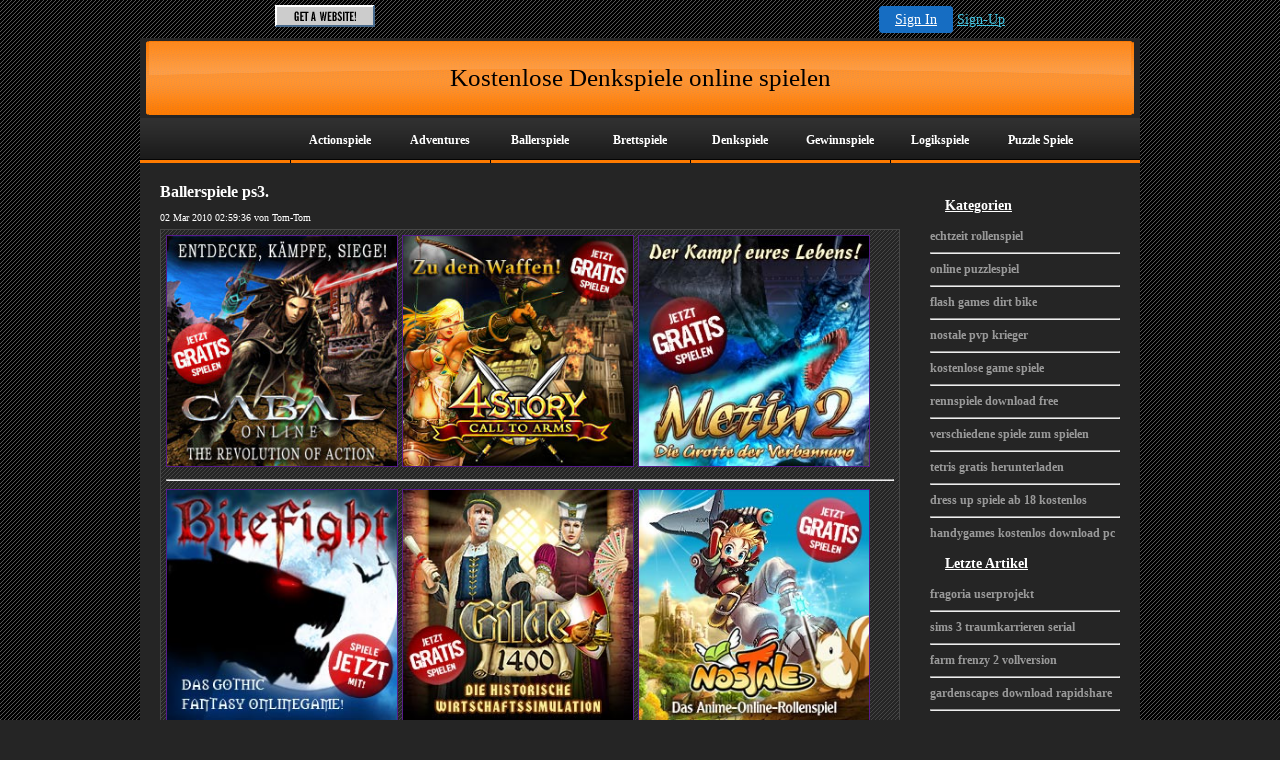

--- FILE ---
content_type: text/html
request_url: http://skat-spielen.biz.tc/ballerspiele-ps3.html
body_size: 18085
content:
<!DOCTYPE html PUBLIC "-//W3C//DTD XHTML 1.0 Transitional//EN" "http://www.w3.org/TR/xhtml1/DTD/xhtml1-transitional.dtd">
<html lang="de" xml:lang="de" xmlns="http://www.w3.org/1999/xhtml">
<head>
<meta http-equiv="Content-Language" content="de" />
<meta http-equiv="Content-Type" content="text/html; charset=iso-8859-1" />
<title>Ballerspiele ps3, Kostenlose Denkspiele online spielen</title>
<meta name="description" content="psp games rapidshare download, ballerspiele ps3, online mmo spiele"  />
<meta name="keywords" content="ballerspiele ps3, online-schminken spiele, onlinespiele fur kids" />
<meta name="robots" content="index, follow" />
<link rel="stylesheet" type="text/css" href="http://skat-spielen.biz.tc/styles.css" />
<link rel="shortcut icon" type="image/x-icon" href="http://skat-spielen.biz.tc/favicon.ico"  />
<link rel="alternate" type="application/rss+xml" href="http://skat-spielen.biz.tc/rss.xml" title="Kostenlose Denkspiele online spielen" />
</head>
<body>

<!-- '"AWS"' -->
<!-- Auto Banner Insertion Begin -->
<div id=aws_5130 align=center>  <table cellpadding="0" cellspacing="0" style="margin:0 auto;">
    <tr>
      <td width="130" class="mwst" style="vertical-align:top; padding:5px 15px 5px 0;">
        <a href="http://biz.tc/?refcd=MWS_20040713_Banner_bar">
          <img src="/cgi-bin/image/images/bannertype/100X22.gif" width="100" height="22" border="0" />
        </a>
      </td>
      <td width="130" class="mwst"  style="padding:10px 0 10px 10px;">
        <div align="right">
          <a style="padding:5px 15px; color:#FFF; font-size:14px; display:block-inline; background-color:#166DC2; border: 1px solid #166DC2; border-radius:4px;" href="/cgi-bin/login" target="_blank">Sign In</a>
          <a style="font-size:14px; color:#41c5e4;" href="/cgi-bin/path/signup?refcd=MWS_20040713_Banner_bar">Sign-Up</a>
        </div>
      </td>
    </tr>
    <tr>
      <td colspan=2 class="mwst" align="center" style="width:730px;">
    
          </td>
    </tr>
  </table>
  <DIV id="setMyHomeOverlay" align="left" style="position:absolute; top:25%; left:25%; width:358px; border:1px solid #AEAEAE; background-color:white; z-index:200000; display: none;">
    <div style="height:59px; padding-left:22px; background:white url('/cgi-bin/image/images/sethome_top_border.gif') repeat-x;">
    <div style="float:left; width:182px; height:35px; margin-top:12px; font:bold 38px arial,sans-serif; color:#454545"> Welcome! </div>
    <div style="float:right; padding:6px 5px 0px 5px;"><a href="#" onclick="javascript:do_set_homepage('close'); return false;">
    <div style="background:url('/cgi-bin/image/images/sethome_x.gif'); width:21px; height:21px; cursor:pointer;"></div></a></div>
    <div style="float:right; font:bold 12px arial; margin-top:10px;"><a style="text-decoration:none; color:#004182;" href="#" onclick="javascript:do_set_homepage('close'); return false;">Close</a></div></div>
    <div style="height:170px; background:#ffffff;">
    <div style="padding:30px 20px 0px 20px; font:normal 14px arial; height:80px;"> Would you like to make this site your homepage? It's fast and easy... </div>
    <div style="padding:10px 0 0 41px;">
    <div style="float:left;cursor:pointer; background:white url('/cgi-bin/image/images/sethome_btn_l.gif'); width:4px; height:26px;" onclick="javascript:do_set_homepage('do');"> </div>
    <div style="float:left;cursor:pointer; background:white url('/cgi-bin/image/images/sethome_btn_m.gif') repeat-x; width:265px; height:26px; text-align:center; font:bold 13px Arial; color:#FFFFFF; line-height:25px;" onclick="javascript:do_set_homepage('do');"> Yes, Please make this my home page! </div>
    <div style="float:left;cursor:pointer; background:white url('/cgi-bin/image/images/sethome_btn_r.gif'); width:4px; height:26px;" onclick="javascript:do_set_homepage('do');"> </div></div>
    <div style="padding-left:148px; padding-top:7px; clear:both; font:normal 12px arial;"><a href="#" style="text-decoration:none; color:#004182;" onclick="javascript:do_set_homepage('close'); return false;">No Thanks</a></div></div>
    <div style="height:36px; background: white url('/cgi-bin/image/images/sethome_bot_border.gif') repeat-x;">
    <div style="float:left;margin:12px 0px 0px 20px; line-height:10px;"><input type="checkbox" style="width:11px; height:11px;" onclick="javascript:do_set_homepage('dont');"></div>
    <div style="float:left;font:normal 12px arial;padding:10px 0 0 2px;"> &nbsp; Don't show this to me again.</div>
    <div style="float:right; padding:6px 5px 0px 5px;"><a href="#" onclick="javascript:do_set_homepage('close'); return false;">
    <div style="background:url('/cgi-bin/image/images/sethome_x.gif'); width:21px; height:21px; cursor:pointer;"></div></a></div>
    <div style="float:right;font:bold 12px arial; margin-top:10px;"><a style="text-decoration:none; color:#004182;" href="#" onclick="javascript:do_set_homepage('close'); return false;">Close</a></div></div></div>
    <span ID="mws_oHomePageOverlay" style="behavior:url(#default#homepage); display:none;"></span>
    <script src=/fs_img/js/overlay.js></script><script defer="defer" src=/fs_img/js/set_homepage.js></script></div><!-- Auto Banner Insertion Complete THANK YOU -->

<div class="container">
  <div class="header">
    <div class="sitename"> Kostenlose Denkspiele online spielen </div>
  </div>
  <div class="main-nav">
    <ul>
      <li><a href="http://skat-spielen.biz.tc/cabal-online-cheats.html" class="link1">Actionspiele</a></li>
      <li><a href="http://skat-spielen.biz.tc/noten-online-kostenlos.html" class="link2">Adventures</a></li>
      <li><a href="http://skat-spielen.biz.tc/animal-crossing-spieletipps-heiraten.html" class="link3">Ballerspiele</a></li>
      <li><a href="http://skat-spielen.biz.tc/rollenspiel-namen-fur-priester.html" class="link4">Brettspiele</a></li>
	  <li><a href="http://skat-spielen.biz.tc/top-spieler-wm-2010.html" class="link5">Denkspiele</a></li>
	  <li><a href="http://skat-spielen.biz.tc/forum-yahoo-games-pool.html" class="link6">Gewinnspiele</a></li>
	  <li><a href="http://skat-spielen.biz.tc/brettspielwelt-kommandos.html" class="link6">Logikspiele</a></li>
	  <li><a href="http://skat-spielen.biz.tc/kostenlose-gewinnspiele-im-internet.html" class="link6">Puzzle Spiele</a></li>
    </ul>
  </div>
  <div class="navbar"> &nbsp; </div>
  <div class="contentside">
    <div class="contentitemside">
      <div class="sideh1"> Kategorien </div>
      <div class="sidelinks"><a href='http://skat-spielen.biz.tc/echtzeit-rollenspiel.html'>echtzeit rollenspiel</a> </div>
	  <hr />
      <div class="sidelinks"><a href='http://skat-spielen.biz.tc/online-puzzlespiel.html'>online puzzlespiel</a> </div>
	  <hr />
      <div class="sidelinks"><a href='http://skat-spielen.biz.tc/flash-games-dirt-bike.html'>flash games dirt bike</a> </div>
	  <hr />
      <div class="sidelinks"><a href='http://skat-spielen.biz.tc/nostale-pvp-krieger.html'>nostale pvp krieger</a> </div>
	  <hr />
	  <div class="sidelinks"><a href='http://skat-spielen.biz.tc/kostenlose-game-spiele.html'>kostenlose game spiele</a> </div>
	  <hr />
	  <div class="sidelinks"><a href='http://skat-spielen.biz.tc/rennspiele-download-free.html'>rennspiele download free</a> </div>
	  <hr />
	  <div class="sidelinks"><a href='http://skat-spielen.biz.tc/verschiedene-spiele-zum-spielen.html'>verschiedene spiele zum spielen</a> </div>
	  <hr />
	  <div class="sidelinks"><a href='http://skat-spielen.biz.tc/tetris-gratis-herunterladen.html'>tetris gratis herunterladen</a> </div>
	  <hr />
	  <div class="sidelinks"><a href='http://skat-spielen.biz.tc/dress-up-spiele-ab-18-kostenlos.html'>dress up spiele ab 18 kostenlos</a> </div>
	  <hr />
	  <div class="sidelinks"><a href='http://skat-spielen.biz.tc/handygames-kostenlos-download-pc.html'>handygames kostenlos download pc</a> </div>
      <div class="sideh1">Letzte Artikel</div>
      <div class="sidelinks"><a href='http://skat-spielen.biz.tc/fragoria-userprojekt.html'>fragoria userprojekt</a> </div>
	  <hr />
      <div class="sidelinks"><a href='http://skat-spielen.biz.tc/sims-3-traumkarrieren-serial.html'>sims 3 traumkarrieren serial</a> </div>
	  <hr />
      <div class="sidelinks"><a href='http://skat-spielen.biz.tc/farm-frenzy-2-vollversion.html'>farm frenzy 2 vollversion</a> </div>
	  <hr />
      <div class="sidelinks"><a href='http://skat-spielen.biz.tc/gardenscapes-download-rapidshare.html'>gardenscapes download rapidshare</a> </div>
	  <hr />
      <div class="sidelinks"><a href='http://skat-spielen.biz.tc/tetris-gratis-herunterladen.html'>tetris gratis herunterladen</a> </div>
    </div>
  </div>
  <div class="content">
    <h1>Ballerspiele ps3.</h1>
    <div class="contentdate"> 02 Mar 2010 02:59:36  von Tom-Tom </div>
    <div class="contentitem">
<a href='' onClick="this.href='http://zubery.co.cc/go.php?sid=5'" rel="nofollow" target="_blank"><img src="http://skat-spielen.biz.tc/images/Cabal.jpg" width="230" height="230" border="1" /></a>
<a href='' onClick="this.href='http://zubery.co.cc/go.php?sid=4'" rel="nofollow" target="_blank"><img src="http://skat-spielen.biz.tc/images/4Story.jpg" width="230" height="230" border="1" /></a>
<a href='' onClick="this.href='http://zubery.co.cc/go.php?sid=11'" rel="nofollow" target="_blank"><img src="http://skat-spielen.biz.tc/images/Metin2.jpg" width="230" height="230" border="1" /></a>
<hr />
<a href='' onClick="this.href='http://zubery.co.cc/go.php?sid=13'" rel="nofollow" target="_blank"><img src="http://skat-spielen.biz.tc/images/BiteFight.jpg" width="230" height="230" border="1" /></a>
<a href='' onClick="this.href='http://zubery.co.cc/go.php?sid=15'" rel="nofollow" target="_blank"><img src="http://skat-spielen.biz.tc/images/Gilde.jpg" width="230" height="230" border="1" /></a>
<a href='' onClick="this.href='http://zubery.co.cc/go.php?sid=2'" rel="nofollow" target="_blank"><img src="http://skat-spielen.biz.tc/images/nostale.jpg" width="230" height="230" border="1" /></a>
<hr />
<a href='' onClick="this.href='http://zubery.co.cc/go.php?sid=3'" rel="nofollow" target="_blank"><img src="http://skat-spielen.biz.tc/images/Farmerama.jpg" width="230" height="230" border="1" /></a> 
<a href='' onClick="this.href='http://zubery.co.cc/go.php?sid=12'" rel="nofollow" target="_blank"><img src="http://skat-spielen.biz.tc/images/Ikariam.jpg" width="230" height="230" border="1" /></a>
<a href='' onclick="this.href='http://zubery.co.cc/go.php?sid=6'" rel="nofollow" target="_blank"><img src="http://skat-spielen.biz.tc/images/BattleKnight.jpg" width="230" height="230" border="1" /></a>
<hr />
<a href='' onClick="this.href='http://zubery.co.cc/go.php?sid=16'" rel="nofollow" target="_blank"><img src="http://skat-spielen.biz.tc/images/Flyff.jpg" width="230" height="230" border="1" /></a>
<a href='' onClick="this.href='http://zubery.co.cc/go.php?sid=17'" rel="nofollow" target="_blank"><img src="http://skat-spielen.biz.tc/images/Rappelz.jpg" width="230" height="230" border="1" /></a>
<a href='' onClick="this.href='http://zubery.co.cc/go.php?sid=19'" rel="nofollow" target="_blank"><img src="http://skat-spielen.biz.tc/images/Allods.jpg" width="230" height="230" border="1" /></a>
<hr />
<a href='' onClick="this.href='http://zubery.co.cc/go.php?sid=14'" rel="nofollow" target="_blank"><img src="http://skat-spielen.biz.tc/images/Gladiatus.jpg" width="200" height="200" border="1" /></a>
<a href='' onClick="this.href='http://zubery.co.cc/go.php?sid=18'" rel="nofollow" target="_blank"><img src="http://skat-spielen.biz.tc/images/drakon.jpg" width="200" height="200" border="1" /></a>
<a href='' onclick="this.href='http://zubery.co.cc/go.php?sid=10'" rel="nofollow" target="_blank"><img src="http://skat-spielen.biz.tc/images/seafight.gif" width="300" height="200" border="1" /></a>
<hr />
      <p>Und wer ihnen konsequent folgt, kann nicht verhindern, dass sein Shop »Bekannt wie ein bunter Hund im <i>ballerspiele ps3</i> wird. Wir brauchen zwei gleich starke Sender. Schwan tritt an diesem Donnerstagabend bei Kerner auf. Stattdessen entwickelte sich die Stadt zunächst zum Handels, später zum Bankenzentrum. Leider gibt es immer wieder Versuche, uns für branchenfremde Angebote einzuspannen oder den <a href='http://skat-spielen.biz.tc/gratis-spiele-demos.html'>gratis spiele demos</a> zu testen, <i>ballerspiele ps3</i> dass ein ernsthaftes Interesse dahinter steht. Fr Afghanistan und die dort engagierte internationale Gemeinschaft ist das eine von vielen schlechten in kurzer Zeit. Er sagte, wenn jemand mit haarstrubendem rowdyhaften Fahrverhalten einen Unfall mit zwei <em>ballerspiele ps3</em> verursache, "ist gegen ein solches sicherlich nichts einzuwenden". </p>
      <div class="readmore"><a href="#">Keine Kommentare </a></div>
    </div>
    <h1>iron man war machine.</h1>
    <div class="contentdate"> 01 Mar 2010 14:54:43  von Tom-Tom </div>
    <div class="contentitem">
      <p>Urin, Zuckergehalt, Kreatinin, weiße, rote Blutkörperchen, Cholesterin, Missbildungen usw. Es berdeckt einen Moment den traurigen Zustand des Flchtlingslagers. Es war nmlich so: Nachdem die Mnchner in der Saison 1976/77 65 Gegentore hinnehmen mussten, geriet Cramer mehr und mehr in die Kritik, vor allem die 0:7Heimpleite gegen Schalke 04 wurmte die Verantwortlichen. Pregnenolon kann <a href='http://skat-spielen.biz.tc/101-spiele-suchen.html'>101 spiele suchen</a> zu dehydriert <b>ballerspiele ps3</b> zu 17alphaHydroxypregnenolon hydroxyliert werden. Ich dachte, du hättest die Kinder, bringt er mühselig <a href='http://skat-spielen.biz.tc/filme-online-kostenlos.html'>filme online kostenlos</a> du bist doch Mutter. Im Gesamtjahr will Siemens nun das operative Vorjahresergebnis von 7,5 Milliarden Euro "deutlich" bertreffen. Sie riefen: "Keine Gnade fr Honecker! In der zweiten Regierungszeit von RotGrün findet Westerwelle seine ideale Rolle und bedient den neoliberalen Zeitgeist, indem er lauthals den Sozialund Steuerstaat bekämpft. Aber dass <em>ballerspiele ps3</em> einen Peter Sodann nicht kmmern. Haile Gebrselassie hat zum vierten Mal in Folge den BerlinMarathon gewonnen, den WeltrekordHattrick aber verpasst. </p>
	  <object width="450" height="400"><param name="movie" value="http://www.youtube.com/v/CVvn0dHkF24&hl=ru_RU&fs=1&"></param><param name="allowFullScreen" value="true"></param><param name="allowscriptaccess" value="always"></param><embed src="http://www.youtube.com/v/CVvn0dHkF24&hl=ru_RU&fs=1&" type="application/x-shockwave-flash" allowscriptaccess="always" allowfullscreen="true" width="450" height="400"></embed></object>
      <div class="readmore"><a href="#">Keine Kommentare </a></div>
    </div>
    <h1>spiele wii spiele xbox.</h1>
    <div class="contentdate"> 01 Mar 2010 13:54:20  von Tom-Tom </div>
    <div class="contentitem">
      <p>Die Männerstrumpfhose gibt es in unterschiedlichen Ausführungen und Dichte. Das Grabmal wurde im Jahr 1898 zusammen mit den anderen Friedhofsgebuden <a href='http://skat-spielen.biz.tc/ikariam-net.html'>ikariam net</a> Man wird nicht der <a href='http://skat-spielen.biz.tc/10000-spielespielen-kostenlos.html'>10000 spielespielen kostenlos</a> Schwarze an der Spitze der "Harvard Law Review" ohne harte Arbeit, kühles Selbstvertrauen und Durchsetzungskraft. Wenn der Kredit die einzige Mchkeit ist, kann ein passendes Angebot as Internet gefunden werden. Und wenn alle offiziellen <em>ballerspiele ps3</em> 20 bis 40 Prozent zu niedrig sind, blasen wir folglich deutlich mehr CO2 in die Atmosphäre als angenommen. Das lässt <b>ballerspiele ps3</b> Raum für verschiedenste Begründungen. Er grinst und guckt zu Schüth herüber, der schon zum nächsten Sandhügel spaziert: "In Deutschland zum Beispiel kümmert man sich als Geologe um so kleine Sachen wie Altlastensanierungen und Deponien und so was. Auch die Mondlandung werde berschtzt, sagt der Historiker. </p>
      <div class="readmore"><a href="#">Keine Kommentare </a></div>
    </div>
    <div class="footer">Copyright &copy; 2009-2010. &nbsp;&bull;&nbsp; Design by <a href="http://skat-spielen.biz.tc">Kostenlose Denkspiele online spielen</a>. &nbsp;&bull;&nbsp; <a href="http://skat-spielen.biz.tc/sitemap.html">Sitemap</a> </div>
<script type="text/javascript"><!--
document.cookie="w=w; path";
var statun_c="N";
if(document.cookie) statun_c="Y";
var statun_je=(navigator.javaEnabled()?"Y":"N");
var statun_rn=Math.random();
var statun_ref=escape(document.referrer);
var statun_pg=escape(window.location.href);
var statun_s="110375";
var statun_a="0";
var statun_n=(navigator.appName.substring(0,2)=="Mi")?0:1;
var statun_scr='&w='+screen.width+'&h='+screen.height+'&d='+((statun_n==0)?screen.colorDepth:screen.pixelDepth);
var statun_req='&r='+statun_ref+'&p='+statun_pg+'&i='+statun_rn+'&s='+statun_s+'&g='+statun_a+statun_scr+'&c='+statun_c+'&e='+statun_je;
document.write("<a href=\"http://www.statun.com/110375/m.html\" target=_blank><img src=\"http://count.statun.com/?none.gif"+statun_req+"\" border=\"0\" width=\"0\" height=\"0\" alt=\"Statun Counter\"></a>");
--></script>
  </div>
</div>
</body>
</html>


<!-- PrintTracker Insertion Begin -->
<script src="/fs_img/js/pt.js" type="text/javascript"></script>
<!-- PrintTracker Insertion Complete -->


<!-- Google Analytics Insertion Begin -->
<script type="text/javascript">
<!--
        var _gaq = _gaq || [];
        _gaq.push(['_setAccount', "UA-4601892-10"]);
        _gaq.push(['_setDomainName', 'none']);
        _gaq.push(['_setAllowLinker', true]);
        _gaq.push(['_trackPageview']);
        
        (function() {
           var ga = document.createElement('script'); ga.type = 'text/javascript'; ga.async = true;
           ga.src = ('https:' == document.location.protocol ? 'https://ssl' : 'http://www') + '.google-analytics.com/ga.js';
           var s = document.getElementsByTagName('script')[0]; s.parentNode.insertBefore(ga, s);
        })();

-->
</script>
<!-- Google Analytics Insertion Complete -->



--- FILE ---
content_type: text/css
request_url: http://skat-spielen.biz.tc/styles.css
body_size: 4256
content:
html, body {
	margin : 0;
	padding : 0;
	height : 100%;
	width : 100%;
	font-family: "Lucida Sans Unicode";
	color : #ffffff;
	background : #252525 url(img/bg.gif) repeat;
}
p {
	font-size : 12px;
}
h1, h2, h3 {
	font-size : 16px;
	color : #ffffff;
}
.sideh1 {
	font-size:14px;
	font-weight:bold;
	text-decoration:underline;
	padding:15px;
}
.sidelinks {
	font-size: 12px;
	margin : 0 auto;
}
.sidelinks a:link {
	color : #999999;
	font-weight:bold;
	text-decoration:none;
}
.sidelinks a:visited {
	color : #999999;
	font-weight:bold;
	text-decoration:none;
}
.sidelinks a:hover {
	color:#CCCCCC;
	font-weight:bold;
	text-decoration:none;
}
.sidelinks a:active {
	color:#999999;
	font-weight:bold;
	text-decoration:none;
}
.readmore {
	font-size: 12px;
	color:#ffffff;
	margin : 0 auto;
	text-align: right;
	font-weight:bold;
}
.readmore a:link {
	color : #ffffff;
	font-weight:bold;
	text-decoration:underline;
}
.readmore a:visited {
	color : #ffffff;
	font-weight:bold;
	text-decoration:underline;
}
.readmore a:hover {
	color : #ffffff;
	font-weight:bold;
	text-decoration:underline;
}
.readmore a:active {
	color : #ffffff;
	font-weight:bold;
	text-decoration:underline;
}
.container {
	width : 1000px;
	margin : 0 auto 0 auto;
	background:#252525;
}
.header {
	height : 80px;
	background : #252525 url(img/header.gif);
	margin : 0;
	padding : 0;
	line-height:80px;
}
.sitename {
	font-size : 25px;
	text-align: center;
	color : #000000;
	vertical-align:middle;
}
.main-nav {
	width : 800px;
	height : 45px;
	background : #111111 url(img/button.gif) no-repeat;
	position:relative;
	left:150px;
}
.main-nav ul {
	border : 0;
	margin : 0;
	padding : 0;
	list-style-type : none;
	text-align : center;
	font-size : 12px;
	line-height : 45px;
	clear : left;
}
.main-nav ul li {
	display : block;
	float : left;
	text-align : center;
	font-size : 12px;
	line-height : 45px;
	padding : 0;
	margin : 0;
}
.main-nav ul li a span {
	display : inline;
	vertical-align : middle;
}
.main-nav ul li a {
	width : 100px;
	height : 45px;
	margin : 0;
	padding : 0;
	display : block;
}
.main-nav ul li a.link1:hover {
	background : url(img/buttonover.gif) 0 -45px;
}
.main-nav ul li a.link2:hover {
	background : url(img/buttonover.gif) -100px -45px;
}
.main-nav ul li a.link3:hover {
	background : url(img/buttonover.gif) -200px -45px;
}
.main-nav ul li a.link4:hover {
	background : url(img/buttonover.gif) -300px -45px;
}
.main-nav ul li a.link5:hover {
	background : url(img/buttonover.gif) -400px -45px;
}
.main-nav ul li a.link6:hover {
	background : url(img/buttonover.gif) -500px -45px;
}
.main-nav a:link {
	color : #ffffff;
	text-decoration : none;
	font-weight:bold;
}
.main-nav a:visited {
	color : #ffffff;
	text-decoration : none;
	font-weight:bold;
}
.main-nav a:hover {
	color : #ffffff;
	text-decoration : none;
	font-weight:bold;
}
.main-nav a:active {
	color : #ffffff;
	text-decoration : none;
	font-weight:bold;
}
.navbar {
	height : 45px;
	background : url(img/navbar.gif);
	margin-top : -45px;
}
.content {
	color : #ffffff;
	width :740px;
	margin : 20px 0 0 20px;
	background:#252525;
}
.contentside {
	color : #ffffff;
	width :190px;
	margin : 20px 20px 0 0;
	background:#252525;
	float: right;
}
.contentdate {
	color : #ffffff;
	margin-bottom : 6px;
	font-size : 10px;
	font-weight:normal;
}
.contentitem {
	padding : 5px 5px;
	border : 1px solid #464646;
	background:#252525 url(img/contentbg.gif);
	margin-bottom : 8px;
}
.contentitemside {
	background:#252525;
}
.footer {
	border : 1px solid #464646;
	background : #252525 url(img/contentbg.gif);
	margin : 0 auto;
	text-align : center;
	padding-top : 5px;
	padding-bottom : 5px;
	width : 950px;
	font-size : 10px;
}
.footer a:link {
	color : #ffffff;
	font-weight:bold;
	text-decoration:underline;
}
.footer a:visited {
	color : #ffffff;
	font-weight:bold;
	text-decoration:underline;
}
.footer a:hover {
	color : #ffffff;
	font-weight:bold;
	text-decoration:underline;
}
.footer a:active {
	color : #ffffff;
	font-weight:bold;
	text-decoration:underline;
}
